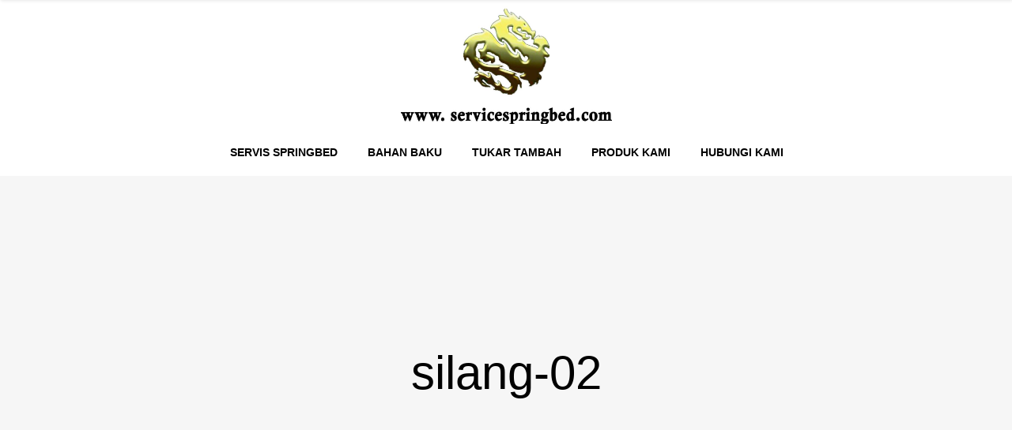

--- FILE ---
content_type: text/html; charset=UTF-8
request_url: https://servicespringbed.com/?attachment_id=2547
body_size: 14982
content:
<!DOCTYPE html>
<html lang="en-US">
<head>
	
		<meta charset="UTF-8"/>
		<link rel="profile" href="http://gmpg.org/xfn/11"/>
		
				<meta name="viewport" content="width=device-width,initial-scale=1,user-scalable=yes">
		<script type="application/javascript">var QodefAjaxUrl = "https://servicespringbed.com/wp-admin/admin-ajax.php"</script><meta name='robots' content='index, follow, max-image-preview:large, max-snippet:-1, max-video-preview:-1' />

	<!-- This site is optimized with the Yoast SEO plugin v26.8 - https://yoast.com/product/yoast-seo-wordpress/ -->
	<title>silang-02 - Service Springbed - NAGAMAS | HOME</title>
	<link rel="canonical" href="https://servicespringbed.com/" />
	<meta property="og:locale" content="en_US" />
	<meta property="og:type" content="article" />
	<meta property="og:title" content="silang-02 - Service Springbed - NAGAMAS | HOME" />
	<meta property="og:url" content="https://servicespringbed.com/" />
	<meta property="og:site_name" content="Service Springbed - NAGAMAS | HOME" />
	<meta property="article:publisher" content="https://www.facebook.com/naga.mas.140082/" />
	<meta property="og:image" content="https://servicespringbed.com" />
	<meta property="og:image:width" content="801" />
	<meta property="og:image:height" content="801" />
	<meta property="og:image:type" content="image/png" />
	<meta name="twitter:card" content="summary_large_image" />
	<script type="application/ld+json" class="yoast-schema-graph">{"@context":"https://schema.org","@graph":[{"@type":"WebPage","@id":"https://servicespringbed.com/","url":"https://servicespringbed.com/","name":"silang-02 - Service Springbed - NAGAMAS | HOME","isPartOf":{"@id":"https://servicespringbed.com/#website"},"primaryImageOfPage":{"@id":"https://servicespringbed.com/#primaryimage"},"image":{"@id":"https://servicespringbed.com/#primaryimage"},"thumbnailUrl":"https://servicespringbed.com/wp-content/uploads/2022/05/silang-02.png","datePublished":"2022-05-18T06:20:52+00:00","breadcrumb":{"@id":"https://servicespringbed.com/#breadcrumb"},"inLanguage":"en-US","potentialAction":[{"@type":"ReadAction","target":["https://servicespringbed.com/"]}]},{"@type":"ImageObject","inLanguage":"en-US","@id":"https://servicespringbed.com/#primaryimage","url":"https://servicespringbed.com/wp-content/uploads/2022/05/silang-02.png","contentUrl":"https://servicespringbed.com/wp-content/uploads/2022/05/silang-02.png","width":801,"height":801},{"@type":"BreadcrumbList","@id":"https://servicespringbed.com/#breadcrumb","itemListElement":[{"@type":"ListItem","position":1,"name":"Home","item":"https://servicespringbed.com/"},{"@type":"ListItem","position":2,"name":"Pita Spring Bed","item":"https://servicespringbed.com/product/pita-spring-bed/"},{"@type":"ListItem","position":3,"name":"silang-02"}]},{"@type":"WebSite","@id":"https://servicespringbed.com/#website","url":"https://servicespringbed.com/","name":"Service Springbed","description":"springbed, service, malang, tukar tambah, bahan springbed, nagamas, panda springbed, phoenix","publisher":{"@id":"https://servicespringbed.com/#organization"},"potentialAction":[{"@type":"SearchAction","target":{"@type":"EntryPoint","urlTemplate":"https://servicespringbed.com/?s={search_term_string}"},"query-input":{"@type":"PropertyValueSpecification","valueRequired":true,"valueName":"search_term_string"}}],"inLanguage":"en-US"},{"@type":"Organization","@id":"https://servicespringbed.com/#organization","name":"NAGAMAS SERVICE SPRINGBED","url":"https://servicespringbed.com/","logo":{"@type":"ImageObject","inLanguage":"en-US","@id":"https://servicespringbed.com/#/schema/logo/image/","url":"https://servicespringbed.com/wp-content/uploads/2024/01/logo-baru.png","contentUrl":"https://servicespringbed.com/wp-content/uploads/2024/01/logo-baru.png","width":212,"height":212,"caption":"NAGAMAS SERVICE SPRINGBED"},"image":{"@id":"https://servicespringbed.com/#/schema/logo/image/"},"sameAs":["https://www.facebook.com/naga.mas.140082/","https://www.instagram.com/servicespringbed.id/"]}]}</script>
	<!-- / Yoast SEO plugin. -->


<link rel="alternate" type="application/rss+xml" title="Service Springbed  - NAGAMAS | HOME &raquo; Feed" href="https://servicespringbed.com/feed/" />
<link rel="alternate" type="application/rss+xml" title="Service Springbed  - NAGAMAS | HOME &raquo; Comments Feed" href="https://servicespringbed.com/comments/feed/" />
<link rel="alternate" type="application/rss+xml" title="Service Springbed  - NAGAMAS | HOME &raquo; silang-02 Comments Feed" href="https://servicespringbed.com/?attachment_id=2547/feed/" />
<link rel="alternate" title="oEmbed (JSON)" type="application/json+oembed" href="https://servicespringbed.com/wp-json/oembed/1.0/embed?url=https%3A%2F%2Fservicespringbed.com%2F%3Fattachment_id%3D2547" />
<link rel="alternate" title="oEmbed (XML)" type="text/xml+oembed" href="https://servicespringbed.com/wp-json/oembed/1.0/embed?url=https%3A%2F%2Fservicespringbed.com%2F%3Fattachment_id%3D2547&#038;format=xml" />
<style id='wp-img-auto-sizes-contain-inline-css' type='text/css'>
img:is([sizes=auto i],[sizes^="auto," i]){contain-intrinsic-size:3000px 1500px}
/*# sourceURL=wp-img-auto-sizes-contain-inline-css */
</style>
<style id='wp-emoji-styles-inline-css' type='text/css'>

	img.wp-smiley, img.emoji {
		display: inline !important;
		border: none !important;
		box-shadow: none !important;
		height: 1em !important;
		width: 1em !important;
		margin: 0 0.07em !important;
		vertical-align: -0.1em !important;
		background: none !important;
		padding: 0 !important;
	}
/*# sourceURL=wp-emoji-styles-inline-css */
</style>
<style id='wp-block-library-inline-css' type='text/css'>
:root{--wp-block-synced-color:#7a00df;--wp-block-synced-color--rgb:122,0,223;--wp-bound-block-color:var(--wp-block-synced-color);--wp-editor-canvas-background:#ddd;--wp-admin-theme-color:#007cba;--wp-admin-theme-color--rgb:0,124,186;--wp-admin-theme-color-darker-10:#006ba1;--wp-admin-theme-color-darker-10--rgb:0,107,160.5;--wp-admin-theme-color-darker-20:#005a87;--wp-admin-theme-color-darker-20--rgb:0,90,135;--wp-admin-border-width-focus:2px}@media (min-resolution:192dpi){:root{--wp-admin-border-width-focus:1.5px}}.wp-element-button{cursor:pointer}:root .has-very-light-gray-background-color{background-color:#eee}:root .has-very-dark-gray-background-color{background-color:#313131}:root .has-very-light-gray-color{color:#eee}:root .has-very-dark-gray-color{color:#313131}:root .has-vivid-green-cyan-to-vivid-cyan-blue-gradient-background{background:linear-gradient(135deg,#00d084,#0693e3)}:root .has-purple-crush-gradient-background{background:linear-gradient(135deg,#34e2e4,#4721fb 50%,#ab1dfe)}:root .has-hazy-dawn-gradient-background{background:linear-gradient(135deg,#faaca8,#dad0ec)}:root .has-subdued-olive-gradient-background{background:linear-gradient(135deg,#fafae1,#67a671)}:root .has-atomic-cream-gradient-background{background:linear-gradient(135deg,#fdd79a,#004a59)}:root .has-nightshade-gradient-background{background:linear-gradient(135deg,#330968,#31cdcf)}:root .has-midnight-gradient-background{background:linear-gradient(135deg,#020381,#2874fc)}:root{--wp--preset--font-size--normal:16px;--wp--preset--font-size--huge:42px}.has-regular-font-size{font-size:1em}.has-larger-font-size{font-size:2.625em}.has-normal-font-size{font-size:var(--wp--preset--font-size--normal)}.has-huge-font-size{font-size:var(--wp--preset--font-size--huge)}.has-text-align-center{text-align:center}.has-text-align-left{text-align:left}.has-text-align-right{text-align:right}.has-fit-text{white-space:nowrap!important}#end-resizable-editor-section{display:none}.aligncenter{clear:both}.items-justified-left{justify-content:flex-start}.items-justified-center{justify-content:center}.items-justified-right{justify-content:flex-end}.items-justified-space-between{justify-content:space-between}.screen-reader-text{border:0;clip-path:inset(50%);height:1px;margin:-1px;overflow:hidden;padding:0;position:absolute;width:1px;word-wrap:normal!important}.screen-reader-text:focus{background-color:#ddd;clip-path:none;color:#444;display:block;font-size:1em;height:auto;left:5px;line-height:normal;padding:15px 23px 14px;text-decoration:none;top:5px;width:auto;z-index:100000}html :where(.has-border-color){border-style:solid}html :where([style*=border-top-color]){border-top-style:solid}html :where([style*=border-right-color]){border-right-style:solid}html :where([style*=border-bottom-color]){border-bottom-style:solid}html :where([style*=border-left-color]){border-left-style:solid}html :where([style*=border-width]){border-style:solid}html :where([style*=border-top-width]){border-top-style:solid}html :where([style*=border-right-width]){border-right-style:solid}html :where([style*=border-bottom-width]){border-bottom-style:solid}html :where([style*=border-left-width]){border-left-style:solid}html :where(img[class*=wp-image-]){height:auto;max-width:100%}:where(figure){margin:0 0 1em}html :where(.is-position-sticky){--wp-admin--admin-bar--position-offset:var(--wp-admin--admin-bar--height,0px)}@media screen and (max-width:600px){html :where(.is-position-sticky){--wp-admin--admin-bar--position-offset:0px}}

/*# sourceURL=wp-block-library-inline-css */
</style><link rel='stylesheet' id='wc-blocks-style-css' href='https://servicespringbed.com/wp-content/plugins/woocommerce/assets/client/blocks/wc-blocks.css?ver=wc-10.4.3' type='text/css' media='all' />
<style id='global-styles-inline-css' type='text/css'>
:root{--wp--preset--aspect-ratio--square: 1;--wp--preset--aspect-ratio--4-3: 4/3;--wp--preset--aspect-ratio--3-4: 3/4;--wp--preset--aspect-ratio--3-2: 3/2;--wp--preset--aspect-ratio--2-3: 2/3;--wp--preset--aspect-ratio--16-9: 16/9;--wp--preset--aspect-ratio--9-16: 9/16;--wp--preset--color--black: #000000;--wp--preset--color--cyan-bluish-gray: #abb8c3;--wp--preset--color--white: #ffffff;--wp--preset--color--pale-pink: #f78da7;--wp--preset--color--vivid-red: #cf2e2e;--wp--preset--color--luminous-vivid-orange: #ff6900;--wp--preset--color--luminous-vivid-amber: #fcb900;--wp--preset--color--light-green-cyan: #7bdcb5;--wp--preset--color--vivid-green-cyan: #00d084;--wp--preset--color--pale-cyan-blue: #8ed1fc;--wp--preset--color--vivid-cyan-blue: #0693e3;--wp--preset--color--vivid-purple: #9b51e0;--wp--preset--gradient--vivid-cyan-blue-to-vivid-purple: linear-gradient(135deg,rgb(6,147,227) 0%,rgb(155,81,224) 100%);--wp--preset--gradient--light-green-cyan-to-vivid-green-cyan: linear-gradient(135deg,rgb(122,220,180) 0%,rgb(0,208,130) 100%);--wp--preset--gradient--luminous-vivid-amber-to-luminous-vivid-orange: linear-gradient(135deg,rgb(252,185,0) 0%,rgb(255,105,0) 100%);--wp--preset--gradient--luminous-vivid-orange-to-vivid-red: linear-gradient(135deg,rgb(255,105,0) 0%,rgb(207,46,46) 100%);--wp--preset--gradient--very-light-gray-to-cyan-bluish-gray: linear-gradient(135deg,rgb(238,238,238) 0%,rgb(169,184,195) 100%);--wp--preset--gradient--cool-to-warm-spectrum: linear-gradient(135deg,rgb(74,234,220) 0%,rgb(151,120,209) 20%,rgb(207,42,186) 40%,rgb(238,44,130) 60%,rgb(251,105,98) 80%,rgb(254,248,76) 100%);--wp--preset--gradient--blush-light-purple: linear-gradient(135deg,rgb(255,206,236) 0%,rgb(152,150,240) 100%);--wp--preset--gradient--blush-bordeaux: linear-gradient(135deg,rgb(254,205,165) 0%,rgb(254,45,45) 50%,rgb(107,0,62) 100%);--wp--preset--gradient--luminous-dusk: linear-gradient(135deg,rgb(255,203,112) 0%,rgb(199,81,192) 50%,rgb(65,88,208) 100%);--wp--preset--gradient--pale-ocean: linear-gradient(135deg,rgb(255,245,203) 0%,rgb(182,227,212) 50%,rgb(51,167,181) 100%);--wp--preset--gradient--electric-grass: linear-gradient(135deg,rgb(202,248,128) 0%,rgb(113,206,126) 100%);--wp--preset--gradient--midnight: linear-gradient(135deg,rgb(2,3,129) 0%,rgb(40,116,252) 100%);--wp--preset--font-size--small: 13px;--wp--preset--font-size--medium: 20px;--wp--preset--font-size--large: 36px;--wp--preset--font-size--x-large: 42px;--wp--preset--spacing--20: 0.44rem;--wp--preset--spacing--30: 0.67rem;--wp--preset--spacing--40: 1rem;--wp--preset--spacing--50: 1.5rem;--wp--preset--spacing--60: 2.25rem;--wp--preset--spacing--70: 3.38rem;--wp--preset--spacing--80: 5.06rem;--wp--preset--shadow--natural: 6px 6px 9px rgba(0, 0, 0, 0.2);--wp--preset--shadow--deep: 12px 12px 50px rgba(0, 0, 0, 0.4);--wp--preset--shadow--sharp: 6px 6px 0px rgba(0, 0, 0, 0.2);--wp--preset--shadow--outlined: 6px 6px 0px -3px rgb(255, 255, 255), 6px 6px rgb(0, 0, 0);--wp--preset--shadow--crisp: 6px 6px 0px rgb(0, 0, 0);}:where(.is-layout-flex){gap: 0.5em;}:where(.is-layout-grid){gap: 0.5em;}body .is-layout-flex{display: flex;}.is-layout-flex{flex-wrap: wrap;align-items: center;}.is-layout-flex > :is(*, div){margin: 0;}body .is-layout-grid{display: grid;}.is-layout-grid > :is(*, div){margin: 0;}:where(.wp-block-columns.is-layout-flex){gap: 2em;}:where(.wp-block-columns.is-layout-grid){gap: 2em;}:where(.wp-block-post-template.is-layout-flex){gap: 1.25em;}:where(.wp-block-post-template.is-layout-grid){gap: 1.25em;}.has-black-color{color: var(--wp--preset--color--black) !important;}.has-cyan-bluish-gray-color{color: var(--wp--preset--color--cyan-bluish-gray) !important;}.has-white-color{color: var(--wp--preset--color--white) !important;}.has-pale-pink-color{color: var(--wp--preset--color--pale-pink) !important;}.has-vivid-red-color{color: var(--wp--preset--color--vivid-red) !important;}.has-luminous-vivid-orange-color{color: var(--wp--preset--color--luminous-vivid-orange) !important;}.has-luminous-vivid-amber-color{color: var(--wp--preset--color--luminous-vivid-amber) !important;}.has-light-green-cyan-color{color: var(--wp--preset--color--light-green-cyan) !important;}.has-vivid-green-cyan-color{color: var(--wp--preset--color--vivid-green-cyan) !important;}.has-pale-cyan-blue-color{color: var(--wp--preset--color--pale-cyan-blue) !important;}.has-vivid-cyan-blue-color{color: var(--wp--preset--color--vivid-cyan-blue) !important;}.has-vivid-purple-color{color: var(--wp--preset--color--vivid-purple) !important;}.has-black-background-color{background-color: var(--wp--preset--color--black) !important;}.has-cyan-bluish-gray-background-color{background-color: var(--wp--preset--color--cyan-bluish-gray) !important;}.has-white-background-color{background-color: var(--wp--preset--color--white) !important;}.has-pale-pink-background-color{background-color: var(--wp--preset--color--pale-pink) !important;}.has-vivid-red-background-color{background-color: var(--wp--preset--color--vivid-red) !important;}.has-luminous-vivid-orange-background-color{background-color: var(--wp--preset--color--luminous-vivid-orange) !important;}.has-luminous-vivid-amber-background-color{background-color: var(--wp--preset--color--luminous-vivid-amber) !important;}.has-light-green-cyan-background-color{background-color: var(--wp--preset--color--light-green-cyan) !important;}.has-vivid-green-cyan-background-color{background-color: var(--wp--preset--color--vivid-green-cyan) !important;}.has-pale-cyan-blue-background-color{background-color: var(--wp--preset--color--pale-cyan-blue) !important;}.has-vivid-cyan-blue-background-color{background-color: var(--wp--preset--color--vivid-cyan-blue) !important;}.has-vivid-purple-background-color{background-color: var(--wp--preset--color--vivid-purple) !important;}.has-black-border-color{border-color: var(--wp--preset--color--black) !important;}.has-cyan-bluish-gray-border-color{border-color: var(--wp--preset--color--cyan-bluish-gray) !important;}.has-white-border-color{border-color: var(--wp--preset--color--white) !important;}.has-pale-pink-border-color{border-color: var(--wp--preset--color--pale-pink) !important;}.has-vivid-red-border-color{border-color: var(--wp--preset--color--vivid-red) !important;}.has-luminous-vivid-orange-border-color{border-color: var(--wp--preset--color--luminous-vivid-orange) !important;}.has-luminous-vivid-amber-border-color{border-color: var(--wp--preset--color--luminous-vivid-amber) !important;}.has-light-green-cyan-border-color{border-color: var(--wp--preset--color--light-green-cyan) !important;}.has-vivid-green-cyan-border-color{border-color: var(--wp--preset--color--vivid-green-cyan) !important;}.has-pale-cyan-blue-border-color{border-color: var(--wp--preset--color--pale-cyan-blue) !important;}.has-vivid-cyan-blue-border-color{border-color: var(--wp--preset--color--vivid-cyan-blue) !important;}.has-vivid-purple-border-color{border-color: var(--wp--preset--color--vivid-purple) !important;}.has-vivid-cyan-blue-to-vivid-purple-gradient-background{background: var(--wp--preset--gradient--vivid-cyan-blue-to-vivid-purple) !important;}.has-light-green-cyan-to-vivid-green-cyan-gradient-background{background: var(--wp--preset--gradient--light-green-cyan-to-vivid-green-cyan) !important;}.has-luminous-vivid-amber-to-luminous-vivid-orange-gradient-background{background: var(--wp--preset--gradient--luminous-vivid-amber-to-luminous-vivid-orange) !important;}.has-luminous-vivid-orange-to-vivid-red-gradient-background{background: var(--wp--preset--gradient--luminous-vivid-orange-to-vivid-red) !important;}.has-very-light-gray-to-cyan-bluish-gray-gradient-background{background: var(--wp--preset--gradient--very-light-gray-to-cyan-bluish-gray) !important;}.has-cool-to-warm-spectrum-gradient-background{background: var(--wp--preset--gradient--cool-to-warm-spectrum) !important;}.has-blush-light-purple-gradient-background{background: var(--wp--preset--gradient--blush-light-purple) !important;}.has-blush-bordeaux-gradient-background{background: var(--wp--preset--gradient--blush-bordeaux) !important;}.has-luminous-dusk-gradient-background{background: var(--wp--preset--gradient--luminous-dusk) !important;}.has-pale-ocean-gradient-background{background: var(--wp--preset--gradient--pale-ocean) !important;}.has-electric-grass-gradient-background{background: var(--wp--preset--gradient--electric-grass) !important;}.has-midnight-gradient-background{background: var(--wp--preset--gradient--midnight) !important;}.has-small-font-size{font-size: var(--wp--preset--font-size--small) !important;}.has-medium-font-size{font-size: var(--wp--preset--font-size--medium) !important;}.has-large-font-size{font-size: var(--wp--preset--font-size--large) !important;}.has-x-large-font-size{font-size: var(--wp--preset--font-size--x-large) !important;}
/*# sourceURL=global-styles-inline-css */
</style>

<style id='classic-theme-styles-inline-css' type='text/css'>
/*! This file is auto-generated */
.wp-block-button__link{color:#fff;background-color:#32373c;border-radius:9999px;box-shadow:none;text-decoration:none;padding:calc(.667em + 2px) calc(1.333em + 2px);font-size:1.125em}.wp-block-file__button{background:#32373c;color:#fff;text-decoration:none}
/*# sourceURL=/wp-includes/css/classic-themes.min.css */
</style>
<link rel='stylesheet' id='ccw_main_css-css' href='https://servicespringbed.com/wp-content/plugins/click-to-chat-for-whatsapp/prev/assets/css/mainstyles.css?ver=4.36' type='text/css' media='all' />
<link rel='stylesheet' id='contact-form-7-css' href='https://servicespringbed.com/wp-content/plugins/contact-form-7/includes/css/styles.css?ver=6.1.4' type='text/css' media='all' />
<link rel='stylesheet' id='ctf_styles-css' href='https://servicespringbed.com/wp-content/plugins/custom-twitter-feeds/css/ctf-styles.min.css?ver=2.3.1' type='text/css' media='all' />
<style id='woocommerce-inline-inline-css' type='text/css'>
.woocommerce form .form-row .required { visibility: visible; }
/*# sourceURL=woocommerce-inline-inline-css */
</style>
<link rel='stylesheet' id='bazaar_qodef_default_style-css' href='https://servicespringbed.com/wp-content/themes/bazaar/style.css?ver=6.9' type='text/css' media='all' />
<link rel='stylesheet' id='bazaar_qodef_modules-css' href='https://servicespringbed.com/wp-content/themes/bazaar/assets/css/modules.min.css?ver=6.9' type='text/css' media='all' />
<link rel='stylesheet' id='qodef_font_awesome-css' href='https://servicespringbed.com/wp-content/themes/bazaar/assets/css/font-awesome/css/font-awesome.min.css?ver=6.9' type='text/css' media='all' />
<link rel='stylesheet' id='qodef_font_elegant-css' href='https://servicespringbed.com/wp-content/themes/bazaar/assets/css/elegant-icons/style.min.css?ver=6.9' type='text/css' media='all' />
<link rel='stylesheet' id='qodef_ion_icons-css' href='https://servicespringbed.com/wp-content/themes/bazaar/assets/css/ion-icons/css/ionicons.min.css?ver=6.9' type='text/css' media='all' />
<link rel='stylesheet' id='qodef_linea_icons-css' href='https://servicespringbed.com/wp-content/themes/bazaar/assets/css/linea-icons/style.css?ver=6.9' type='text/css' media='all' />
<link rel='stylesheet' id='qodef_linear_icons-css' href='https://servicespringbed.com/wp-content/themes/bazaar/assets/css/linear-icons/style.css?ver=6.9' type='text/css' media='all' />
<link rel='stylesheet' id='qodef_simple_line_icons-css' href='https://servicespringbed.com/wp-content/themes/bazaar/assets/css/simple-line-icons/simple-line-icons.css?ver=6.9' type='text/css' media='all' />
<link rel='stylesheet' id='qodef_dripicons-css' href='https://servicespringbed.com/wp-content/themes/bazaar/assets/css/dripicons/dripicons.min.css?ver=6.9' type='text/css' media='all' />
<link rel='stylesheet' id='mediaelement-css' href='https://servicespringbed.com/wp-includes/js/mediaelement/mediaelementplayer-legacy.min.css?ver=4.2.17' type='text/css' media='all' />
<link rel='stylesheet' id='wp-mediaelement-css' href='https://servicespringbed.com/wp-includes/js/mediaelement/wp-mediaelement.min.css?ver=6.9' type='text/css' media='all' />
<link rel='stylesheet' id='bazaar_qodef_woo-css' href='https://servicespringbed.com/wp-content/themes/bazaar/assets/css/woocommerce.min.css?ver=6.9' type='text/css' media='all' />
<style id='bazaar_qodef_woo-inline-css' type='text/css'>
/* generated in /home/serv7865/public_html/wp-content/themes/bazaar/framework/modules/search/functions.php bazaar_qodef_search_styles function */
.qodef-search-fade .qodef-fullscreen-search-holder .qodef-fullscreen-search-table { background-color: #fff;}


/*# sourceURL=bazaar_qodef_woo-inline-css */
</style>
<link rel='stylesheet' id='bazaar_qodef_modules_responsive-css' href='https://servicespringbed.com/wp-content/themes/bazaar/assets/css/modules-responsive.min.css?ver=6.9' type='text/css' media='all' />
<link rel='stylesheet' id='bazaar_qodef_woo_responsive-css' href='https://servicespringbed.com/wp-content/themes/bazaar/assets/css/woocommerce-responsive.min.css?ver=6.9' type='text/css' media='all' />
<script type="text/javascript" src="https://servicespringbed.com/wp-includes/js/jquery/jquery.min.js?ver=3.7.1" id="jquery-core-js"></script>
<script type="text/javascript" src="https://servicespringbed.com/wp-includes/js/jquery/jquery-migrate.min.js?ver=3.4.1" id="jquery-migrate-js"></script>
<script type="text/javascript" src="https://servicespringbed.com/wp-content/plugins/woocommerce/assets/js/jquery-blockui/jquery.blockUI.min.js?ver=2.7.0-wc.10.4.3" id="wc-jquery-blockui-js" defer="defer" data-wp-strategy="defer"></script>
<script type="text/javascript" src="https://servicespringbed.com/wp-content/plugins/woocommerce/assets/js/js-cookie/js.cookie.min.js?ver=2.1.4-wc.10.4.3" id="wc-js-cookie-js" defer="defer" data-wp-strategy="defer"></script>
<script type="text/javascript" id="woocommerce-js-extra">
/* <![CDATA[ */
var woocommerce_params = {"ajax_url":"/wp-admin/admin-ajax.php","wc_ajax_url":"/?wc-ajax=%%endpoint%%","i18n_password_show":"Show password","i18n_password_hide":"Hide password"};
//# sourceURL=woocommerce-js-extra
/* ]]> */
</script>
<script type="text/javascript" src="https://servicespringbed.com/wp-content/plugins/woocommerce/assets/js/frontend/woocommerce.min.js?ver=10.4.3" id="woocommerce-js" defer="defer" data-wp-strategy="defer"></script>
<script type="text/javascript" src="https://servicespringbed.com/wp-content/plugins/woocommerce/assets/js/select2/select2.full.min.js?ver=4.0.3-wc.10.4.3" id="wc-select2-js" defer="defer" data-wp-strategy="defer"></script>
<script></script><link rel="https://api.w.org/" href="https://servicespringbed.com/wp-json/" /><link rel="alternate" title="JSON" type="application/json" href="https://servicespringbed.com/wp-json/wp/v2/media/2547" /><link rel="EditURI" type="application/rsd+xml" title="RSD" href="https://servicespringbed.com/xmlrpc.php?rsd" />
<meta name="generator" content="WordPress 6.9" />
<meta name="generator" content="WooCommerce 10.4.3" />
<link rel='shortlink' href='https://servicespringbed.com/?p=2547' />
<!-- Analytics by WP Statistics - https://wp-statistics.com -->
	<noscript><style>.woocommerce-product-gallery{ opacity: 1 !important; }</style></noscript>
	<style type="text/css">.recentcomments a{display:inline !important;padding:0 !important;margin:0 !important;}</style><meta name="generator" content="Powered by WPBakery Page Builder - drag and drop page builder for WordPress."/>
<meta name="generator" content="Powered by Slider Revolution 6.6.20 - responsive, Mobile-Friendly Slider Plugin for WordPress with comfortable drag and drop interface." />
<link rel="icon" href="https://servicespringbed.com/wp-content/uploads/2024/01/cropped-logo-baru-32x32.png" sizes="32x32" />
<link rel="icon" href="https://servicespringbed.com/wp-content/uploads/2024/01/cropped-logo-baru-192x192.png" sizes="192x192" />
<link rel="apple-touch-icon" href="https://servicespringbed.com/wp-content/uploads/2024/01/cropped-logo-baru-180x180.png" />
<meta name="msapplication-TileImage" content="https://servicespringbed.com/wp-content/uploads/2024/01/cropped-logo-baru-270x270.png" />
<script>function setREVStartSize(e){
			//window.requestAnimationFrame(function() {
				window.RSIW = window.RSIW===undefined ? window.innerWidth : window.RSIW;
				window.RSIH = window.RSIH===undefined ? window.innerHeight : window.RSIH;
				try {
					var pw = document.getElementById(e.c).parentNode.offsetWidth,
						newh;
					pw = pw===0 || isNaN(pw) || (e.l=="fullwidth" || e.layout=="fullwidth") ? window.RSIW : pw;
					e.tabw = e.tabw===undefined ? 0 : parseInt(e.tabw);
					e.thumbw = e.thumbw===undefined ? 0 : parseInt(e.thumbw);
					e.tabh = e.tabh===undefined ? 0 : parseInt(e.tabh);
					e.thumbh = e.thumbh===undefined ? 0 : parseInt(e.thumbh);
					e.tabhide = e.tabhide===undefined ? 0 : parseInt(e.tabhide);
					e.thumbhide = e.thumbhide===undefined ? 0 : parseInt(e.thumbhide);
					e.mh = e.mh===undefined || e.mh=="" || e.mh==="auto" ? 0 : parseInt(e.mh,0);
					if(e.layout==="fullscreen" || e.l==="fullscreen")
						newh = Math.max(e.mh,window.RSIH);
					else{
						e.gw = Array.isArray(e.gw) ? e.gw : [e.gw];
						for (var i in e.rl) if (e.gw[i]===undefined || e.gw[i]===0) e.gw[i] = e.gw[i-1];
						e.gh = e.el===undefined || e.el==="" || (Array.isArray(e.el) && e.el.length==0)? e.gh : e.el;
						e.gh = Array.isArray(e.gh) ? e.gh : [e.gh];
						for (var i in e.rl) if (e.gh[i]===undefined || e.gh[i]===0) e.gh[i] = e.gh[i-1];
											
						var nl = new Array(e.rl.length),
							ix = 0,
							sl;
						e.tabw = e.tabhide>=pw ? 0 : e.tabw;
						e.thumbw = e.thumbhide>=pw ? 0 : e.thumbw;
						e.tabh = e.tabhide>=pw ? 0 : e.tabh;
						e.thumbh = e.thumbhide>=pw ? 0 : e.thumbh;
						for (var i in e.rl) nl[i] = e.rl[i]<window.RSIW ? 0 : e.rl[i];
						sl = nl[0];
						for (var i in nl) if (sl>nl[i] && nl[i]>0) { sl = nl[i]; ix=i;}
						var m = pw>(e.gw[ix]+e.tabw+e.thumbw) ? 1 : (pw-(e.tabw+e.thumbw)) / (e.gw[ix]);
						newh =  (e.gh[ix] * m) + (e.tabh + e.thumbh);
					}
					var el = document.getElementById(e.c);
					if (el!==null && el) el.style.height = newh+"px";
					el = document.getElementById(e.c+"_wrapper");
					if (el!==null && el) {
						el.style.height = newh+"px";
						el.style.display = "block";
					}
				} catch(e){
					console.log("Failure at Presize of Slider:" + e)
				}
			//});
		  };</script>
		<style type="text/css" id="wp-custom-css">
			
body {
    line-height: normal;
}
h3 {
   font-family: Poppins,sans-serif;
    font-size: 16px; 
}

@media (max-width: 1024px) { 
   .hide-mobile{
	    display: none;
   }
}
.display-mobile{
	display: none;
}

@media (max-width: 700px) { 
  .display-mobile{
	   display: block;
  }
}

.nagamas-center-strip-area{
	background: #1f4e94;
	padding: 10px;
	color: #fff;
	text-align: center;
}

.widget.woocommerce.widget_product_categories.qodef-right-from-mobile-logo{
	display: none;
}

.qodef-main-menu>ul>li>a{
	line-height: 30px;
}

.qodef-main-menu>ul>li>a>span.item_outer .item_text:after, .qodef-main-menu>ul>li>a>span.item_outer .item_text:before{
	top: unset;
  bottom: 0;
  height: 2px;
}

.qodef-header-centered .qodef-page-header .qodef-logo-area .qodef-logo-wrapper a{
	    max-height: 150px;
}

.vc_col-has-fill > .vc_column-inner, .vc_row-has-fill + .vc_row-full-width + .vc_row > .vc_column_container > .vc_column-inner, .vc_row-has-fill + .vc_row > .vc_column_container > .vc_column-inner, .vc_row-has-fill > .vc_column_container > .vc_column-inner{
	padding-top: 0;
}

.qodef-content .qodef-content-inner > .qodef-container > .qodef-container-inner, .qodef-content .qodef-content-inner > .qodef-full-width > .qodef-full-width-inner{
	padding-top: 0;
}

.qodef-mobile-header .qodef-mobile-logo-wrapper img {
	display: block;
  width: 221px;
  height: auto;
  padding: 7px 0;
}

footer .widget .qodef-widget-title-holder .qodef-widget-title{
	text-transform: inherit;
}

.qodef-single-product-content{
	padding-top: 80px !important;
}

.qodef-single-product-title{
	text-transform: uppercase !important;
}

.qodef-woo-single-page .woocommerce-tabs ul.tabs>li>a{
	text-transform: uppercase !important;
}

.qodef-woo-single-page .woocommerce-tabs ul.tabs>li.active a{
	background-color: #ce5d32;
}

.qodef-product-list-title a {
	text-transform: uppercase;
}

.qodef-sticky-holder .qodef-logo-wrapper img{
	height: 90%;
	
}		</style>
		<noscript><style> .wpb_animate_when_almost_visible { opacity: 1; }</style></noscript><link rel='stylesheet' id='rs-plugin-settings-css' href='https://servicespringbed.com/wp-content/plugins/revslider/public/assets/css/rs6.css?ver=6.6.20' type='text/css' media='all' />
<style id='rs-plugin-settings-inline-css' type='text/css'>
#rs-demo-id {}
/*# sourceURL=rs-plugin-settings-inline-css */
</style>
</head>
<body class="attachment wp-singular attachment-template-default single single-attachment postid-2547 attachmentid-2547 attachment-png wp-theme-bazaar theme-bazaar qode-core-1.2 woocommerce-no-js bazaar-ver-2.1 qodef-grid-1300 qodef-sticky-header-on-scroll-up qodef-dropdown-animate-height qodef-header-centered qodef-menu-area-shadow-disable qodef-menu-area-in-grid-shadow-disable qodef-menu-area-border-disable qodef-menu-area-in-grid-border-disable qodef-logo-area-border-disable qodef-logo-area-in-grid-border-disable qodef-header-vertical-shadow-disable qodef-header-vertical-border-disable qodef-woocommerce-columns-4 qodef-woo-normal-space qodef-woo-pl-info-below-image qodef-woo-single-thumb-on-left-side qodef-woo-single-has-pretty-photo qodef-default-mobile-header qodef-sticky-up-mobile-header wpb-js-composer js-comp-ver-7.4 vc_responsive" itemscope itemtype="http://schema.org/WebPage">
	
    <div class="qodef-wrapper">
        <div class="qodef-wrapper-inner">
            
<header class="qodef-page-header">
		
    <div class="qodef-logo-area">
	    	    
        			
            <div class="qodef-vertical-align-containers">
                <div class="qodef-position-center">
                    <div class="qodef-position-center-inner">
                        

<div class="qodef-logo-wrapper">
    <a itemprop="url" href="https://servicespringbed.com/" style="height: 280px;">
        <img itemprop="image" class="qodef-normal-logo" src="https://servicespringbed.com/wp-content/uploads/2021/09/new-logo-nagamas.jpg" width="1000" height="561"  alt="logo"/>
        <img itemprop="image" class="qodef-dark-logo" src="https://servicespringbed.com/wp-content/uploads/2021/09/new-logo-nagamas.jpg" width="1000" height="561"  alt="dark logo"/>        <img itemprop="image" class="qodef-light-logo" src="https://servicespringbed.com/wp-content/uploads/2021/09/new-logo-nagamas.jpg" width="1000" height="561"  alt="light logo"/>    </a>
</div>

                    </div>
                </div>
            </div>
	            
            </div>
	
    	        
    <div class="qodef-menu-area">
	    	    
        
            <div class="qodef-vertical-align-containers">
				<div class="qodef-position-left">
					<div class="qodef-position-left-inner">
											</div>
				</div>
                <div class="qodef-position-center">
                    <div class="qodef-position-center-inner">
                        
<nav class="qodef-main-menu qodef-drop-down qodef-default-nav">
    <ul id="menu-main-menu" class="clearfix"><li id="nav-menu-item-1689" class="menu-item menu-item-type-post_type menu-item-object-page  narrow"><a href="https://servicespringbed.com/service-springbed/" class=""><span class="item_outer"><span class="item_text">SERVIS SPRINGBED</span></span></a></li>
<li id="nav-menu-item-1951" class="menu-item menu-item-type-post_type menu-item-object-page  narrow"><a href="https://servicespringbed.com/bahan-baku/" class=""><span class="item_outer"><span class="item_text">BAHAN BAKU</span></span></a></li>
<li id="nav-menu-item-1481" class="menu-item menu-item-type-post_type menu-item-object-page  narrow"><a href="https://servicespringbed.com/tukartambah/" class=""><span class="item_outer"><span class="item_text">TUKAR TAMBAH</span></span></a></li>
<li id="nav-menu-item-1416" class="menu-item menu-item-type-post_type menu-item-object-page menu-item-has-children  has_sub narrow"><a href="https://servicespringbed.com/products/" class=""><span class="item_outer"><span class="item_text">PRODUK KAMI</span><i class="qodef-menu-arrow fa fa-angle-down"></i></span></a>
<div class="second "><div class="inner" ><ul >
	<li id="nav-menu-item-1591" class="menu-item menu-item-type-post_type menu-item-object-page "><a href="https://servicespringbed.com/panda-springbed-by-powersteelnew/" class=""><span class="item_outer"><span class="item_text">PANDA® SPRINGBED</span></span></a></li>
	<li id="nav-menu-item-1420" class="menu-item menu-item-type-post_type menu-item-object-page menu-item-has-children sub"><a href="https://servicespringbed.com/springline/" class=""><span class="item_outer"><span class="item_text">SPRINGLINE®</span></span></a>
	<ul >
		<li id="nav-menu-item-2322" class="menu-item menu-item-type-post_type menu-item-object-page "><a href="https://servicespringbed.com/springline-maxi-model/" class=""><span class="item_outer"><span class="item_text">SPRINGLINE® MAXI</span></span></a></li>
		<li id="nav-menu-item-2227" class="menu-item menu-item-type-post_type menu-item-object-page "><a href="https://servicespringbed.com/springline-model-2-in-1/" class=""><span class="item_outer"><span class="item_text">SPRINGLINE® 2-IN-1</span></span></a></li>
	</ul>
</li>
	<li id="nav-menu-item-1616" class="menu-item menu-item-type-post_type menu-item-object-page "><a href="https://servicespringbed.com/phoenix-2/" class=""><span class="item_outer"><span class="item_text">PHOENIX® SPRINGBED</span></span></a></li>
	<li id="nav-menu-item-1809" class="menu-item menu-item-type-post_type menu-item-object-page "><a href="https://servicespringbed.com/power-foam/" class=""><span class="item_outer"><span class="item_text">KASUR BUSA POWER FOAM®</span></span></a></li>
	<li id="nav-menu-item-2193" class="menu-item menu-item-type-post_type menu-item-object-page "><a href="https://servicespringbed.com/divan-kasur-springbed/" class=""><span class="item_outer"><span class="item_text">DIVAN &#038; HEADBOARD SERIES</span></span></a></li>
	<li id="nav-menu-item-2368" class="menu-item menu-item-type-post_type menu-item-object-page "><a href="https://servicespringbed.com/accessories/" class=""><span class="item_outer"><span class="item_text">ACCESSORIES</span></span></a></li>
</ul></div></div>
</li>
<li id="nav-menu-item-1401" class="menu-item menu-item-type-post_type menu-item-object-page  narrow"><a href="https://servicespringbed.com/contact/" class=""><span class="item_outer"><span class="item_text">HUBUNGI KAMI</span></span></a></li>
</ul></nav>

                    </div>
                </div>
				<div class="qodef-position-right">
					<div class="qodef-position-right-inner">
											</div>
				</div>
            </div>

            </div>
	
    	
	
    <div class="qodef-sticky-header">
                <div class="qodef-sticky-holder">
                        <div class=" qodef-vertical-align-containers">
                    <div class="qodef-position-left">
                        <div class="qodef-position-left-inner">
                            

<div class="qodef-logo-wrapper">
    <a itemprop="url" href="https://servicespringbed.com/" style="height: 124px;">
        <img itemprop="image" class="qodef-normal-logo" src="https://servicespringbed.com/wp-content/uploads/2021/10/logo-bawah-hitam.jpg" width="1000" height="248"  alt="logo"/>
        <img itemprop="image" class="qodef-dark-logo" src="https://servicespringbed.com/wp-content/uploads/2021/09/new-logo-nagamas.jpg" width="1000" height="561"  alt="dark logo"/>        <img itemprop="image" class="qodef-light-logo" src="https://servicespringbed.com/wp-content/uploads/2021/09/new-logo-nagamas.jpg" width="1000" height="561"  alt="light logo"/>    </a>
</div>

                        </div>
                    </div>
                    <div class="qodef-position-right">
                        <div class="qodef-position-right-inner">
                            
<nav class="qodef-main-menu qodef-drop-down qodef-sticky-nav">
    <ul id="menu-main-menu-1" class="clearfix"><li id="sticky-nav-menu-item-1689" class="menu-item menu-item-type-post_type menu-item-object-page  narrow"><a href="https://servicespringbed.com/service-springbed/" class=""><span class="item_outer"><span class="item_text">SERVIS SPRINGBED</span><span class="plus"></span></span></a></li>
<li id="sticky-nav-menu-item-1951" class="menu-item menu-item-type-post_type menu-item-object-page  narrow"><a href="https://servicespringbed.com/bahan-baku/" class=""><span class="item_outer"><span class="item_text">BAHAN BAKU</span><span class="plus"></span></span></a></li>
<li id="sticky-nav-menu-item-1481" class="menu-item menu-item-type-post_type menu-item-object-page  narrow"><a href="https://servicespringbed.com/tukartambah/" class=""><span class="item_outer"><span class="item_text">TUKAR TAMBAH</span><span class="plus"></span></span></a></li>
<li id="sticky-nav-menu-item-1416" class="menu-item menu-item-type-post_type menu-item-object-page menu-item-has-children  has_sub narrow"><a href="https://servicespringbed.com/products/" class=""><span class="item_outer"><span class="item_text">PRODUK KAMI</span><span class="plus"></span><i class="qodef-menu-arrow fa fa-angle-down"></i></span></a>
<div class="second "><div class="inner" ><ul >
	<li id="sticky-nav-menu-item-1591" class="menu-item menu-item-type-post_type menu-item-object-page "><a href="https://servicespringbed.com/panda-springbed-by-powersteelnew/" class=""><span class="item_outer"><span class="item_text">PANDA® SPRINGBED</span><span class="plus"></span></span></a></li>
	<li id="sticky-nav-menu-item-1420" class="menu-item menu-item-type-post_type menu-item-object-page menu-item-has-children sub"><a href="https://servicespringbed.com/springline/" class=""><span class="item_outer"><span class="item_text">SPRINGLINE®</span><span class="plus"></span></span></a>
	<ul >
		<li id="sticky-nav-menu-item-2322" class="menu-item menu-item-type-post_type menu-item-object-page "><a href="https://servicespringbed.com/springline-maxi-model/" class=""><span class="item_outer"><span class="item_text">SPRINGLINE® MAXI</span><span class="plus"></span></span></a></li>
		<li id="sticky-nav-menu-item-2227" class="menu-item menu-item-type-post_type menu-item-object-page "><a href="https://servicespringbed.com/springline-model-2-in-1/" class=""><span class="item_outer"><span class="item_text">SPRINGLINE® 2-IN-1</span><span class="plus"></span></span></a></li>
	</ul>
</li>
	<li id="sticky-nav-menu-item-1616" class="menu-item menu-item-type-post_type menu-item-object-page "><a href="https://servicespringbed.com/phoenix-2/" class=""><span class="item_outer"><span class="item_text">PHOENIX® SPRINGBED</span><span class="plus"></span></span></a></li>
	<li id="sticky-nav-menu-item-1809" class="menu-item menu-item-type-post_type menu-item-object-page "><a href="https://servicespringbed.com/power-foam/" class=""><span class="item_outer"><span class="item_text">KASUR BUSA POWER FOAM®</span><span class="plus"></span></span></a></li>
	<li id="sticky-nav-menu-item-2193" class="menu-item menu-item-type-post_type menu-item-object-page "><a href="https://servicespringbed.com/divan-kasur-springbed/" class=""><span class="item_outer"><span class="item_text">DIVAN &#038; HEADBOARD SERIES</span><span class="plus"></span></span></a></li>
	<li id="sticky-nav-menu-item-2368" class="menu-item menu-item-type-post_type menu-item-object-page "><a href="https://servicespringbed.com/accessories/" class=""><span class="item_outer"><span class="item_text">ACCESSORIES</span><span class="plus"></span></span></a></li>
</ul></div></div>
</li>
<li id="sticky-nav-menu-item-1401" class="menu-item menu-item-type-post_type menu-item-object-page  narrow"><a href="https://servicespringbed.com/contact/" class=""><span class="item_outer"><span class="item_text">HUBUNGI KAMI</span><span class="plus"></span></span></a></li>
</ul></nav>

                                                    </div>
                    </div>
                </div>
                </div>
    </div>

	
	</header>




<header class="qodef-mobile-header">
		
	<div class="qodef-mobile-header-inner">
		<div class="qodef-mobile-header-holder">
			<div class="qodef-grid">
				<div class="qodef-vertical-align-containers">
					<div class="qodef-vertical-align-containers">
													<div class="qodef-mobile-menu-opener">
								<a href="javascript:void(0)">
									<span class="qodef-mobile-menu-icon">
										<span aria-hidden="true" class="qodef-icon-font-elegant icon_menu " ></span>									</span>
																	</a>
							</div>
												<div class="qodef-position-center">
							<div class="qodef-position-center-inner">
								

<div class="qodef-mobile-logo-wrapper">
    <a itemprop="url" href="https://servicespringbed.com/" style="height: 124px">
        <img itemprop="image" src="https://servicespringbed.com/wp-content/uploads/2021/10/logo-bawah-hitam.jpg" width="1000" height="248"  alt="Mobile Logo"/>
    </a>
</div>

							</div>
						</div>
						<div class="qodef-position-right">
							<div class="qodef-position-right-inner">
								<div id="woocommerce_product_categories-1" class="widget woocommerce widget_product_categories qodef-right-from-mobile-logo"><h2 class="widgettitle">Product Categories</h2>
<ul class="product-categories"><li class="cat-item cat-item-34"><a href="https://servicespringbed.com/product-category/acc/">Aksesoris Kamar Tidur</a></li>
<li class="cat-item cat-item-32"><a href="https://servicespringbed.com/product-category/alat/">Alat</a></li>
<li class="cat-item cat-item-31"><a href="https://servicespringbed.com/product-category/bahan-baku/">Bahan Baku</a></li>
<li class="cat-item cat-item-30"><a href="https://servicespringbed.com/product-category/bahan-baku-kasur-sofa/">Bahan Baku Kasur/Sofa</a></li>
<li class="cat-item cat-item-35"><a href="https://servicespringbed.com/product-category/divan-headboard-series/">Divan &amp; Headboard Series</a></li>
<li class="cat-item cat-item-36"><a href="https://servicespringbed.com/product-category/kain-springbed/">Kain Springbed</a></li>
<li class="cat-item cat-item-33"><a href="https://servicespringbed.com/product-category/uncategorized/">Tanpa Kategori</a></li>
</ul></div>							</div>
						</div>
					</div>
				</div>
			</div>
		</div>
		
    <nav class="qodef-mobile-nav" role="navigation" aria-label="Mobile Menu">
        <div class="qodef-grid">
			<ul id="menu-main-menu-2" class=""><li id="mobile-menu-item-1689" class="menu-item menu-item-type-post_type menu-item-object-page "><a href="https://servicespringbed.com/service-springbed/" class=""><span>SERVIS SPRINGBED</span></a></li>
<li id="mobile-menu-item-1951" class="menu-item menu-item-type-post_type menu-item-object-page "><a href="https://servicespringbed.com/bahan-baku/" class=""><span>BAHAN BAKU</span></a></li>
<li id="mobile-menu-item-1481" class="menu-item menu-item-type-post_type menu-item-object-page "><a href="https://servicespringbed.com/tukartambah/" class=""><span>TUKAR TAMBAH</span></a></li>
<li id="mobile-menu-item-1416" class="menu-item menu-item-type-post_type menu-item-object-page menu-item-has-children  has_sub"><a href="https://servicespringbed.com/products/" class=""><span>PRODUK KAMI</span></a><span class="mobile_arrow"><i class="qodef-sub-arrow fa fa-angle-right"></i><i class="fa fa-angle-down"></i></span>
<ul class="sub_menu">
	<li id="mobile-menu-item-1591" class="menu-item menu-item-type-post_type menu-item-object-page "><a href="https://servicespringbed.com/panda-springbed-by-powersteelnew/" class=""><span>PANDA® SPRINGBED</span></a></li>
	<li id="mobile-menu-item-1420" class="menu-item menu-item-type-post_type menu-item-object-page menu-item-has-children  has_sub"><a href="https://servicespringbed.com/springline/" class=""><span>SPRINGLINE®</span></a><span class="mobile_arrow"><i class="qodef-sub-arrow fa fa-angle-right"></i><i class="fa fa-angle-down"></i></span>
	<ul class="sub_menu">
		<li id="mobile-menu-item-2322" class="menu-item menu-item-type-post_type menu-item-object-page "><a href="https://servicespringbed.com/springline-maxi-model/" class=""><span>SPRINGLINE® MAXI</span></a></li>
		<li id="mobile-menu-item-2227" class="menu-item menu-item-type-post_type menu-item-object-page "><a href="https://servicespringbed.com/springline-model-2-in-1/" class=""><span>SPRINGLINE® 2-IN-1</span></a></li>
	</ul>
</li>
	<li id="mobile-menu-item-1616" class="menu-item menu-item-type-post_type menu-item-object-page "><a href="https://servicespringbed.com/phoenix-2/" class=""><span>PHOENIX® SPRINGBED</span></a></li>
	<li id="mobile-menu-item-1809" class="menu-item menu-item-type-post_type menu-item-object-page "><a href="https://servicespringbed.com/power-foam/" class=""><span>KASUR BUSA POWER FOAM®</span></a></li>
	<li id="mobile-menu-item-2193" class="menu-item menu-item-type-post_type menu-item-object-page "><a href="https://servicespringbed.com/divan-kasur-springbed/" class=""><span>DIVAN &#038; HEADBOARD SERIES</span></a></li>
	<li id="mobile-menu-item-2368" class="menu-item menu-item-type-post_type menu-item-object-page "><a href="https://servicespringbed.com/accessories/" class=""><span>ACCESSORIES</span></a></li>
</ul>
</li>
<li id="mobile-menu-item-1401" class="menu-item menu-item-type-post_type menu-item-object-page "><a href="https://servicespringbed.com/contact/" class=""><span>HUBUNGI KAMI</span></a></li>
</ul>        </div>
    </nav>

	</div>
	
	</header>

	
	        			<a id='qodef-back-to-top' href='#'>
				<div class="qodef-btt-inner">
					<span class="qodef-btt-label">back to top</span>
					<span class="qodef-icon-stack">
						<span class="dripicon-arrow-thin-up"></span>
	                </span>
				</div>
			</a>
			        
            <div class="qodef-content" >
                <div class="qodef-content-inner">
<div class="qodef-title-holder qodef-centered-type" style="height: 500px" data-height="500">
		<div class="qodef-title-wrapper" style="height: 500px">
		<div class="qodef-title-inner">
			<div class="qodef-grid">
									<h1 class="qodef-page-title entry-title" >silang-02</h1>
											</div>
	    </div>
	</div>
</div>

	
	<div class="qodef-container">
				
		<div class="qodef-container-inner clearfix">
			<div class="qodef-grid-row  qodef-grid-large-gutter">
	<div class="qodef-page-content-holder qodef-grid-col-12">
		<div class="qodef-blog-holder qodef-blog-single qodef-blog-single-standard">
			<article id="post-2547" class="post-2547 attachment type-attachment status-inherit hentry">
    <div class="qodef-post-content">
        <div class="qodef-post-heading">
            
        </div>
        <div class="qodef-post-text">
            <div class="qodef-post-text-inner">
                <div class="qodef-post-info-top">
                    
<h3 itemprop="name" class="entry-title qodef-post-title" >
            silang-02    </h3>                    <div itemprop="dateCreated" class="qodef-post-info-date entry-date published updated">
            <a itemprop="url" href="https://servicespringbed.com/2022/05/">
    
        May 18, 2022        </a>
    <meta itemprop="interactionCount" content="UserComments: 0"/>
</div>                    <div class="qodef-post-info-author">
    <span class="qodef-post-info-author-text">
        <span class="lnr lnr-user author-icon"></span>By    </span>
    <a itemprop="author" class="qodef-post-info-author-link" href="https://servicespringbed.com/author/iwandiprayitnoyahoo-co-id/">
        iwandiprayitno@yahoo.co.id    </a>
</div>                    	<div class="qodef-post-info-comments-holder">
		<a itemprop="url" class="qodef-post-info-comments" href="https://servicespringbed.com/?attachment_id=2547#respond" target="_self">
			<span class="lnr lnr-bubble comment-icon"></span>0 		</a>
	</div>
                    <div class="qodef-post-info-category">
    <span class="lnr lnr-bookmark category-icon"></span></div>                </div>
                <div class="qodef-post-text-main">
                    <p class="attachment"><a href='https://servicespringbed.com/wp-content/uploads/2022/05/silang-02.png'><img fetchpriority="high" decoding="async" width="300" height="300" src="https://servicespringbed.com/wp-content/uploads/2022/05/silang-02-300x300.png" class="attachment-medium size-medium" alt="" srcset="https://servicespringbed.com/wp-content/uploads/2022/05/silang-02-300x300.png 300w, https://servicespringbed.com/wp-content/uploads/2022/05/silang-02-270x270.png 270w, https://servicespringbed.com/wp-content/uploads/2022/05/silang-02-100x100.png 100w, https://servicespringbed.com/wp-content/uploads/2022/05/silang-02-360x360.png 360w, https://servicespringbed.com/wp-content/uploads/2022/05/silang-02-150x150.png 150w, https://servicespringbed.com/wp-content/uploads/2022/05/silang-02-768x768.png 768w, https://servicespringbed.com/wp-content/uploads/2022/05/silang-02-550x550.png 550w, https://servicespringbed.com/wp-content/uploads/2022/05/silang-02.png 801w" sizes="(max-width: 300px) 100vw, 300px" /></a></p>
                                    </div>
                <div class="qodef-post-info-bottom clearfix">
                                                        </div>
            </div>
        </div>
    </div>
</article>    <div class="qodef-related-posts-holder clearfix">
        <div class="qodef-related-posts-holder-inner">
                    </div>
    </div>
		</div>
	</div>
	</div>		</div>
		
			</div>
</div> <!-- close div.content_inner -->
	</div>  <!-- close div.content -->
					<footer class="qodef-page-footer qodef-footer-uncover">
                <div class="qodef-footer-inner">
                    <div class="qodef-footer-top-holder">
	<div class="qodef-footer-top-inner qodef-full-width">
		<div class="qodef-grid-row qodef-footer-top-alignment-left">
							<div class="qodef-column-content qodef-grid-col-3">
					<div id="text-4" class="widget qodef-footer-column-1 widget_text">			<div class="textwidget"><p>Servis Springbed, tukar tambah, jual springbed baru berkualitas, alat dan bahan sofa/springbed.</p>
</div>
		</div><div id="text-7" class="widget qodef-footer-column-1 widget_text">			<div class="textwidget"><p>Built by Marselinus Denny H. for NAGA MAS ® Springbed Specialist.<br /> Copyright © 2021</p>
</div>
		</div>				</div>
							<div class="qodef-column-content qodef-grid-col-3">
					<div id="media_image-5" class="widget qodef-footer-column-2 widget_media_image"><img width="300" height="62" src="https://servicespringbed.com/wp-content/uploads/2021/04/power-steel-inv-300x62.png" class="image wp-image-1355  attachment-medium size-medium" alt="" style="max-width: 100%; height: auto;" decoding="async" loading="lazy" srcset="https://servicespringbed.com/wp-content/uploads/2021/04/power-steel-inv-300x62.png 300w, https://servicespringbed.com/wp-content/uploads/2021/04/power-steel-inv-270x56.png 270w, https://servicespringbed.com/wp-content/uploads/2021/04/power-steel-inv-360x75.png 360w, https://servicespringbed.com/wp-content/uploads/2021/04/power-steel-inv-768x159.png 768w, https://servicespringbed.com/wp-content/uploads/2021/04/power-steel-inv.png 787w" sizes="auto, (max-width: 300px) 100vw, 300px" /></div><div id="media_image-3" class="widget qodef-footer-column-2 widget_media_image"><img width="300" height="46" src="https://servicespringbed.com/wp-content/uploads/2021/04/logo-phoenix-300x46.png" class="image wp-image-1316  attachment-medium size-medium" alt="" style="max-width: 100%; height: auto;" decoding="async" loading="lazy" srcset="https://servicespringbed.com/wp-content/uploads/2021/04/logo-phoenix-300x46.png 300w, https://servicespringbed.com/wp-content/uploads/2021/04/logo-phoenix-270x42.png 270w, https://servicespringbed.com/wp-content/uploads/2021/04/logo-phoenix-360x56.png 360w, https://servicespringbed.com/wp-content/uploads/2021/04/logo-phoenix.png 723w" sizes="auto, (max-width: 300px) 100vw, 300px" /></div><div id="media_image-4" class="widget qodef-footer-column-2 widget_media_image"><img width="300" height="45" src="https://servicespringbed.com/wp-content/uploads/2021/04/logo-springline-300x45.png" class="image wp-image-1317  attachment-medium size-medium" alt="" style="max-width: 100%; height: auto;" decoding="async" loading="lazy" srcset="https://servicespringbed.com/wp-content/uploads/2021/04/logo-springline-300x45.png 300w, https://servicespringbed.com/wp-content/uploads/2021/04/logo-springline-270x40.png 270w, https://servicespringbed.com/wp-content/uploads/2021/04/logo-springline-360x54.png 360w, https://servicespringbed.com/wp-content/uploads/2021/04/logo-springline.png 662w" sizes="auto, (max-width: 300px) 100vw, 300px" /></div><div id="media_image-6" class="widget qodef-footer-column-2 widget_media_image"><img width="300" height="48" src="https://servicespringbed.com/wp-content/uploads/2021/04/logo-panda-inv-300x48.png" class="image wp-image-1354  attachment-medium size-medium" alt="" style="max-width: 100%; height: auto;" decoding="async" loading="lazy" srcset="https://servicespringbed.com/wp-content/uploads/2021/04/logo-panda-inv-300x48.png 300w, https://servicespringbed.com/wp-content/uploads/2021/04/logo-panda-inv-270x43.png 270w, https://servicespringbed.com/wp-content/uploads/2021/04/logo-panda-inv-360x58.png 360w, https://servicespringbed.com/wp-content/uploads/2021/04/logo-panda-inv.png 713w" sizes="auto, (max-width: 300px) 100vw, 300px" /></div>				</div>
							<div class="qodef-column-content qodef-grid-col-3">
					<div id="text-9" class="widget qodef-footer-column-3 widget_text">			<div class="textwidget"><p><strong>ALAMAT :<br />
Jl. Laks. Martadinata No.127A Malang</strong></p>
<p><strong>PHONE :<br />
0821-3106-7857</strong></p>
<div class="ccw_plugin inline style1-sc sc_item  " style="  " ><button onclick="window.open('https://web.whatsapp.com/send?phone=6282131067857&text=', '_blank', 'noreferrer')">Ada yang bisa kami bantu?</button></div>
<p><strong>EMAIL :<br />
<a href="mailto:servicespringbed.mlg@gmail.com">servicespringbed.mlg@gmail.com</a></strong></p>
<p><strong>Instagram : </strong></p>
<p><strong><a href="https://www.instagram.com/servicespringbed.id/">@servicespringbed.id</a></strong></p>
<p><strong>TikTok :<br />
<a href="https://www.tiktok.com/@servicespringbed.com">servicespringbed.com</a></strong></p>
<p><strong>YouTube :<br />
<a href="https://www.youtube.com/channel/UCPADjn3T7PdpKw5BJMgRuPg">servicespringbed_mlg</a></strong></p>
<p><strong>Facebook :<br />
<a href="https://id-id.facebook.com/people/Naga-Mas/100085154222923/">Naga Mas</a></strong></p>
<p><strong>Twitter :<br />
<a href="https://twitter.com/nagamas_mlg">nagamas_mlg</a></strong></p>
</div>
		</div><div id="nav_menu-3" class="widget qodef-footer-column-3 widget_nav_menu"><div class="qodef-widget-title-holder"><h4 class="qodef-widget-title">Navigations</h4></div><div class="menu-footer-menu-container"><ul id="menu-footer-menu" class="menu"><li id="menu-item-1403" class="menu-item menu-item-type-post_type menu-item-object-page menu-item-1403"><a href="https://servicespringbed.com/contact/">HUBUNGI KAMI</a></li>
<li id="menu-item-2079" class="menu-item menu-item-type-post_type menu-item-object-page menu-item-2079"><a href="https://servicespringbed.com/products/">PRODUK KAMI</a></li>
<li id="menu-item-2080" class="menu-item menu-item-type-post_type menu-item-object-page menu-item-2080"><a href="https://servicespringbed.com/tukartambah/">JASA TUKAR TAMBAH</a></li>
<li id="menu-item-2082" class="menu-item menu-item-type-post_type menu-item-object-page menu-item-2082"><a href="https://servicespringbed.com/bahan-baku/">ALAT DAN BAHAN BAKU</a></li>
</ul></div></div>				</div>
							<div class="qodef-column-content qodef-grid-col-3">
					<div id="custom_html-8" class="widget_text widget qodef-footer-column-4 widget_custom_html"><div class="textwidget custom-html-widget"><iframe src="https://www.google.com/maps/embed?pb=!1m18!1m12!1m3!1d2793.820797342438!2d112.63324988019922!3d-7.99305326801959!2m3!1f0!2f0!3f0!3m2!1i1024!2i768!4f13.1!3m3!1m2!1s0x0%3A0x1900b0305a4d7ff6!2sNaga%20Mas%20Springbed%20Specialist!5e0!3m2!1sen!2sid!4v1617414742665!5m2!1sen!2sid" width="340" height="340" style="border:0;" allowfullscreen="" loading="lazy"></iframe></div></div>				</div>
					</div>
	</div>
</div>                </div>
			</footer>
			</div> <!-- close div.qodef-wrapper-inner  -->
</div> <!-- close div.qodef-wrapper -->

		<script>
			window.RS_MODULES = window.RS_MODULES || {};
			window.RS_MODULES.modules = window.RS_MODULES.modules || {};
			window.RS_MODULES.waiting = window.RS_MODULES.waiting || [];
			window.RS_MODULES.defered = true;
			window.RS_MODULES.moduleWaiting = window.RS_MODULES.moduleWaiting || {};
			window.RS_MODULES.type = 'compiled';
		</script>
		<script type="speculationrules">
{"prefetch":[{"source":"document","where":{"and":[{"href_matches":"/*"},{"not":{"href_matches":["/wp-*.php","/wp-admin/*","/wp-content/uploads/*","/wp-content/*","/wp-content/plugins/*","/wp-content/themes/bazaar/*","/*\\?(.+)"]}},{"not":{"selector_matches":"a[rel~=\"nofollow\"]"}},{"not":{"selector_matches":".no-prefetch, .no-prefetch a"}}]},"eagerness":"conservative"}]}
</script>
	<script type='text/javascript'>
		(function () {
			var c = document.body.className;
			c = c.replace(/woocommerce-no-js/, 'woocommerce-js');
			document.body.className = c;
		})();
	</script>
	<script type="text/javascript" id="ccw_app-js-extra">
/* <![CDATA[ */
var ht_ccw_var = {"page_title":"silang-02","google_analytics":"","ga_category":"","ga_action":"","ga_label":""};
//# sourceURL=ccw_app-js-extra
/* ]]> */
</script>
<script type="text/javascript" src="https://servicespringbed.com/wp-content/plugins/click-to-chat-for-whatsapp/prev/assets/js/app.js?ver=4.36" id="ccw_app-js"></script>
<script type="text/javascript" src="https://servicespringbed.com/wp-includes/js/dist/hooks.min.js?ver=dd5603f07f9220ed27f1" id="wp-hooks-js"></script>
<script type="text/javascript" src="https://servicespringbed.com/wp-includes/js/dist/i18n.min.js?ver=c26c3dc7bed366793375" id="wp-i18n-js"></script>
<script type="text/javascript" id="wp-i18n-js-after">
/* <![CDATA[ */
wp.i18n.setLocaleData( { 'text direction\u0004ltr': [ 'ltr' ] } );
//# sourceURL=wp-i18n-js-after
/* ]]> */
</script>
<script type="text/javascript" src="https://servicespringbed.com/wp-content/plugins/contact-form-7/includes/swv/js/index.js?ver=6.1.4" id="swv-js"></script>
<script type="text/javascript" id="contact-form-7-js-before">
/* <![CDATA[ */
var wpcf7 = {
    "api": {
        "root": "https:\/\/servicespringbed.com\/wp-json\/",
        "namespace": "contact-form-7\/v1"
    }
};
//# sourceURL=contact-form-7-js-before
/* ]]> */
</script>
<script type="text/javascript" src="https://servicespringbed.com/wp-content/plugins/contact-form-7/includes/js/index.js?ver=6.1.4" id="contact-form-7-js"></script>
<script type="text/javascript" src="https://servicespringbed.com/wp-content/plugins/revslider/public/assets/js/rbtools.min.js?ver=6.6.20" defer async id="tp-tools-js"></script>
<script type="text/javascript" src="https://servicespringbed.com/wp-content/plugins/revslider/public/assets/js/rs6.min.js?ver=6.6.20" defer async id="revmin-js"></script>
<script type="text/javascript" src="https://servicespringbed.com/wp-includes/js/jquery/ui/core.min.js?ver=1.13.3" id="jquery-ui-core-js"></script>
<script type="text/javascript" src="https://servicespringbed.com/wp-includes/js/jquery/ui/tabs.min.js?ver=1.13.3" id="jquery-ui-tabs-js"></script>
<script type="text/javascript" src="https://servicespringbed.com/wp-includes/js/jquery/ui/accordion.min.js?ver=1.13.3" id="jquery-ui-accordion-js"></script>
<script type="text/javascript" id="mediaelement-core-js-before">
/* <![CDATA[ */
var mejsL10n = {"language":"en","strings":{"mejs.download-file":"Download File","mejs.install-flash":"You are using a browser that does not have Flash player enabled or installed. Please turn on your Flash player plugin or download the latest version from https://get.adobe.com/flashplayer/","mejs.fullscreen":"Fullscreen","mejs.play":"Play","mejs.pause":"Pause","mejs.time-slider":"Time Slider","mejs.time-help-text":"Use Left/Right Arrow keys to advance one second, Up/Down arrows to advance ten seconds.","mejs.live-broadcast":"Live Broadcast","mejs.volume-help-text":"Use Up/Down Arrow keys to increase or decrease volume.","mejs.unmute":"Unmute","mejs.mute":"Mute","mejs.volume-slider":"Volume Slider","mejs.video-player":"Video Player","mejs.audio-player":"Audio Player","mejs.captions-subtitles":"Captions/Subtitles","mejs.captions-chapters":"Chapters","mejs.none":"None","mejs.afrikaans":"Afrikaans","mejs.albanian":"Albanian","mejs.arabic":"Arabic","mejs.belarusian":"Belarusian","mejs.bulgarian":"Bulgarian","mejs.catalan":"Catalan","mejs.chinese":"Chinese","mejs.chinese-simplified":"Chinese (Simplified)","mejs.chinese-traditional":"Chinese (Traditional)","mejs.croatian":"Croatian","mejs.czech":"Czech","mejs.danish":"Danish","mejs.dutch":"Dutch","mejs.english":"English","mejs.estonian":"Estonian","mejs.filipino":"Filipino","mejs.finnish":"Finnish","mejs.french":"French","mejs.galician":"Galician","mejs.german":"German","mejs.greek":"Greek","mejs.haitian-creole":"Haitian Creole","mejs.hebrew":"Hebrew","mejs.hindi":"Hindi","mejs.hungarian":"Hungarian","mejs.icelandic":"Icelandic","mejs.indonesian":"Indonesian","mejs.irish":"Irish","mejs.italian":"Italian","mejs.japanese":"Japanese","mejs.korean":"Korean","mejs.latvian":"Latvian","mejs.lithuanian":"Lithuanian","mejs.macedonian":"Macedonian","mejs.malay":"Malay","mejs.maltese":"Maltese","mejs.norwegian":"Norwegian","mejs.persian":"Persian","mejs.polish":"Polish","mejs.portuguese":"Portuguese","mejs.romanian":"Romanian","mejs.russian":"Russian","mejs.serbian":"Serbian","mejs.slovak":"Slovak","mejs.slovenian":"Slovenian","mejs.spanish":"Spanish","mejs.swahili":"Swahili","mejs.swedish":"Swedish","mejs.tagalog":"Tagalog","mejs.thai":"Thai","mejs.turkish":"Turkish","mejs.ukrainian":"Ukrainian","mejs.vietnamese":"Vietnamese","mejs.welsh":"Welsh","mejs.yiddish":"Yiddish"}};
//# sourceURL=mediaelement-core-js-before
/* ]]> */
</script>
<script type="text/javascript" src="https://servicespringbed.com/wp-includes/js/mediaelement/mediaelement-and-player.min.js?ver=4.2.17" id="mediaelement-core-js"></script>
<script type="text/javascript" src="https://servicespringbed.com/wp-includes/js/mediaelement/mediaelement-migrate.min.js?ver=6.9" id="mediaelement-migrate-js"></script>
<script type="text/javascript" id="mediaelement-js-extra">
/* <![CDATA[ */
var _wpmejsSettings = {"pluginPath":"/wp-includes/js/mediaelement/","classPrefix":"mejs-","stretching":"responsive","audioShortcodeLibrary":"mediaelement","videoShortcodeLibrary":"mediaelement"};
//# sourceURL=mediaelement-js-extra
/* ]]> */
</script>
<script type="text/javascript" src="https://servicespringbed.com/wp-includes/js/mediaelement/wp-mediaelement.min.js?ver=6.9" id="wp-mediaelement-js"></script>
<script type="text/javascript" src="https://servicespringbed.com/wp-content/themes/bazaar/assets/js/modules/plugins/jquery.appear.js?ver=6.9" id="appear-js"></script>
<script type="text/javascript" src="https://servicespringbed.com/wp-content/themes/bazaar/assets/js/modules/plugins/modernizr.min.js?ver=6.9" id="modernizr-js"></script>
<script type="text/javascript" src="https://servicespringbed.com/wp-includes/js/hoverIntent.min.js?ver=1.10.2" id="hoverIntent-js"></script>
<script type="text/javascript" src="https://servicespringbed.com/wp-content/themes/bazaar/assets/js/modules/plugins/jquery.plugin.js?ver=6.9" id="jquery-plugin-js"></script>
<script type="text/javascript" src="https://servicespringbed.com/wp-content/themes/bazaar/assets/js/modules/plugins/owl.carousel.min.js?ver=6.9" id="owl-carousel-js"></script>
<script type="text/javascript" src="https://servicespringbed.com/wp-content/themes/bazaar/assets/js/modules/plugins/jquery.waypoints.min.js?ver=6.9" id="waypoints-js"></script>
<script type="text/javascript" src="https://servicespringbed.com/wp-content/themes/bazaar/assets/js/modules/plugins/Chart.min.js?ver=6.9" id="chart-js"></script>
<script type="text/javascript" src="https://servicespringbed.com/wp-content/themes/bazaar/assets/js/modules/plugins/fluidvids.min.js?ver=6.9" id="fluidvids-js"></script>
<script type="text/javascript" src="https://servicespringbed.com/wp-content/plugins/js_composer/assets/lib/prettyphoto/js/jquery.prettyPhoto.min.js?ver=7.4" id="prettyphoto-js"></script>
<script type="text/javascript" src="https://servicespringbed.com/wp-content/themes/bazaar/assets/js/modules/plugins/jquery.nicescroll.min.js?ver=6.9" id="nicescroll-js"></script>
<script type="text/javascript" src="https://servicespringbed.com/wp-content/themes/bazaar/assets/js/modules/plugins/perfect-scrollbar.jquery.min.js?ver=6.9" id="perfectscrollbar-js"></script>
<script type="text/javascript" src="https://servicespringbed.com/wp-content/themes/bazaar/assets/js/modules/plugins/ScrollToPlugin.min.js?ver=6.9" id="ScrollToPlugin-js"></script>
<script type="text/javascript" src="https://servicespringbed.com/wp-content/themes/bazaar/assets/js/modules/plugins/parallax.min.js?ver=6.9" id="parallax-js"></script>
<script type="text/javascript" src="https://servicespringbed.com/wp-content/themes/bazaar/assets/js/modules/plugins/jquery.waitforimages.js?ver=6.9" id="waitforimages-js"></script>
<script type="text/javascript" src="https://servicespringbed.com/wp-content/themes/bazaar/assets/js/modules/plugins/jquery.easing.1.3.js?ver=6.9" id="jquery-easing-1.3-js"></script>
<script type="text/javascript" src="https://servicespringbed.com/wp-content/plugins/js_composer/assets/lib/bower/isotope/dist/isotope.pkgd.min.js?ver=7.4" id="isotope-js"></script>
<script type="text/javascript" src="https://servicespringbed.com/wp-content/themes/bazaar/assets/js/modules/plugins/packery-mode.pkgd.min.js?ver=6.9" id="packery-js"></script>
<script type="text/javascript" src="https://servicespringbed.com/wp-content/themes/bazaar/assets/js/modules/plugins/jquery.parallax-scroll.js?ver=6.9" id="parallax-scroll-js"></script>
<script type="text/javascript" src="https://servicespringbed.com/wp-content/plugins/select-core/shortcodes/countdown/assets/js/plugins/jquery.countdown.min.js?ver=6.9" id="countdown-js"></script>
<script type="text/javascript" src="https://servicespringbed.com/wp-content/plugins/select-core/shortcodes/counter/assets/js/plugins/counter.js?ver=6.9" id="counter-js"></script>
<script type="text/javascript" src="https://servicespringbed.com/wp-content/plugins/select-core/shortcodes/counter/assets/js/plugins/absoluteCounter.min.js?ver=6.9" id="absoluteCounter-js"></script>
<script type="text/javascript" src="https://servicespringbed.com/wp-content/plugins/select-core/shortcodes/full-screen-sections/assets/js/plugins/jquery.fullPage.min.js?ver=6.9" id="fullPage-js"></script>
<script type="text/javascript" src="https://servicespringbed.com/wp-content/plugins/select-core/shortcodes/pie-chart/assets/js/plugins/easypiechart.js?ver=6.9" id="easypiechart-js"></script>
<script type="text/javascript" src="https://servicespringbed.com/wp-content/plugins/select-core/shortcodes/uncovering-sections/assets/js/plugins/curtain.js?ver=6.9" id="curtain-js"></script>
<script type="text/javascript" id="bazaar_qodef_modules-js-extra">
/* <![CDATA[ */
var qodefGlobalVars = {"vars":{"qodefAddForAdminBar":0,"qodefElementAppearAmount":-100,"qodefAjaxUrl":"https://servicespringbed.com/wp-admin/admin-ajax.php","qodefStickyHeaderHeight":70,"qodefStickyHeaderTransparencyHeight":70,"qodefTopBarHeight":0,"qodefLogoAreaHeight":163,"qodefMenuAreaHeight":90,"qodefMobileHeaderHeight":70}};
var qodefPerPageVars = {"vars":{"qodefMobileHeaderHeight":70,"qodefStickyScrollAmount":0,"qodefHeaderTransparencyHeight":0,"qodefHeaderVerticalWidth":0}};
//# sourceURL=bazaar_qodef_modules-js-extra
/* ]]> */
</script>
<script type="text/javascript" src="https://servicespringbed.com/wp-content/themes/bazaar/assets/js/modules.min.js?ver=6.9" id="bazaar_qodef_modules-js"></script>
<script type="text/javascript" src="https://servicespringbed.com/wp-includes/js/comment-reply.min.js?ver=6.9" id="comment-reply-js" async="async" data-wp-strategy="async" fetchpriority="low"></script>
<script type="text/javascript" src="https://servicespringbed.com/wp-content/plugins/woocommerce/assets/js/sourcebuster/sourcebuster.min.js?ver=10.4.3" id="sourcebuster-js-js"></script>
<script type="text/javascript" id="wc-order-attribution-js-extra">
/* <![CDATA[ */
var wc_order_attribution = {"params":{"lifetime":1.0000000000000000818030539140313095458623138256371021270751953125e-5,"session":30,"base64":false,"ajaxurl":"https://servicespringbed.com/wp-admin/admin-ajax.php","prefix":"wc_order_attribution_","allowTracking":true},"fields":{"source_type":"current.typ","referrer":"current_add.rf","utm_campaign":"current.cmp","utm_source":"current.src","utm_medium":"current.mdm","utm_content":"current.cnt","utm_id":"current.id","utm_term":"current.trm","utm_source_platform":"current.plt","utm_creative_format":"current.fmt","utm_marketing_tactic":"current.tct","session_entry":"current_add.ep","session_start_time":"current_add.fd","session_pages":"session.pgs","session_count":"udata.vst","user_agent":"udata.uag"}};
//# sourceURL=wc-order-attribution-js-extra
/* ]]> */
</script>
<script type="text/javascript" src="https://servicespringbed.com/wp-content/plugins/woocommerce/assets/js/frontend/order-attribution.min.js?ver=10.4.3" id="wc-order-attribution-js"></script>
<script type="text/javascript" id="wp-statistics-tracker-js-extra">
/* <![CDATA[ */
var WP_Statistics_Tracker_Object = {"requestUrl":"https://servicespringbed.com/wp-json/wp-statistics/v2","ajaxUrl":"https://servicespringbed.com/wp-admin/admin-ajax.php","hitParams":{"wp_statistics_hit":1,"source_type":"post_type_attachment","source_id":2547,"search_query":"","signature":"1e1d73d5952fc1e749dde1733a40c1b6","endpoint":"hit"},"option":{"dntEnabled":false,"bypassAdBlockers":false,"consentIntegration":{"name":null,"status":[]},"isPreview":false,"userOnline":false,"trackAnonymously":false,"isWpConsentApiActive":false,"consentLevel":"functional"},"isLegacyEventLoaded":"","customEventAjaxUrl":"https://servicespringbed.com/wp-admin/admin-ajax.php?action=wp_statistics_custom_event&nonce=9eb05d37c5","onlineParams":{"wp_statistics_hit":1,"source_type":"post_type_attachment","source_id":2547,"search_query":"","signature":"1e1d73d5952fc1e749dde1733a40c1b6","action":"wp_statistics_online_check"},"jsCheckTime":"60000"};
//# sourceURL=wp-statistics-tracker-js-extra
/* ]]> */
</script>
<script type="text/javascript" src="https://servicespringbed.com/wp-content/plugins/wp-statistics/assets/js/tracker.js?ver=14.16" id="wp-statistics-tracker-js"></script>
<script id="wp-emoji-settings" type="application/json">
{"baseUrl":"https://s.w.org/images/core/emoji/17.0.2/72x72/","ext":".png","svgUrl":"https://s.w.org/images/core/emoji/17.0.2/svg/","svgExt":".svg","source":{"concatemoji":"https://servicespringbed.com/wp-includes/js/wp-emoji-release.min.js?ver=6.9"}}
</script>
<script type="module">
/* <![CDATA[ */
/*! This file is auto-generated */
const a=JSON.parse(document.getElementById("wp-emoji-settings").textContent),o=(window._wpemojiSettings=a,"wpEmojiSettingsSupports"),s=["flag","emoji"];function i(e){try{var t={supportTests:e,timestamp:(new Date).valueOf()};sessionStorage.setItem(o,JSON.stringify(t))}catch(e){}}function c(e,t,n){e.clearRect(0,0,e.canvas.width,e.canvas.height),e.fillText(t,0,0);t=new Uint32Array(e.getImageData(0,0,e.canvas.width,e.canvas.height).data);e.clearRect(0,0,e.canvas.width,e.canvas.height),e.fillText(n,0,0);const a=new Uint32Array(e.getImageData(0,0,e.canvas.width,e.canvas.height).data);return t.every((e,t)=>e===a[t])}function p(e,t){e.clearRect(0,0,e.canvas.width,e.canvas.height),e.fillText(t,0,0);var n=e.getImageData(16,16,1,1);for(let e=0;e<n.data.length;e++)if(0!==n.data[e])return!1;return!0}function u(e,t,n,a){switch(t){case"flag":return n(e,"\ud83c\udff3\ufe0f\u200d\u26a7\ufe0f","\ud83c\udff3\ufe0f\u200b\u26a7\ufe0f")?!1:!n(e,"\ud83c\udde8\ud83c\uddf6","\ud83c\udde8\u200b\ud83c\uddf6")&&!n(e,"\ud83c\udff4\udb40\udc67\udb40\udc62\udb40\udc65\udb40\udc6e\udb40\udc67\udb40\udc7f","\ud83c\udff4\u200b\udb40\udc67\u200b\udb40\udc62\u200b\udb40\udc65\u200b\udb40\udc6e\u200b\udb40\udc67\u200b\udb40\udc7f");case"emoji":return!a(e,"\ud83e\u1fac8")}return!1}function f(e,t,n,a){let r;const o=(r="undefined"!=typeof WorkerGlobalScope&&self instanceof WorkerGlobalScope?new OffscreenCanvas(300,150):document.createElement("canvas")).getContext("2d",{willReadFrequently:!0}),s=(o.textBaseline="top",o.font="600 32px Arial",{});return e.forEach(e=>{s[e]=t(o,e,n,a)}),s}function r(e){var t=document.createElement("script");t.src=e,t.defer=!0,document.head.appendChild(t)}a.supports={everything:!0,everythingExceptFlag:!0},new Promise(t=>{let n=function(){try{var e=JSON.parse(sessionStorage.getItem(o));if("object"==typeof e&&"number"==typeof e.timestamp&&(new Date).valueOf()<e.timestamp+604800&&"object"==typeof e.supportTests)return e.supportTests}catch(e){}return null}();if(!n){if("undefined"!=typeof Worker&&"undefined"!=typeof OffscreenCanvas&&"undefined"!=typeof URL&&URL.createObjectURL&&"undefined"!=typeof Blob)try{var e="postMessage("+f.toString()+"("+[JSON.stringify(s),u.toString(),c.toString(),p.toString()].join(",")+"));",a=new Blob([e],{type:"text/javascript"});const r=new Worker(URL.createObjectURL(a),{name:"wpTestEmojiSupports"});return void(r.onmessage=e=>{i(n=e.data),r.terminate(),t(n)})}catch(e){}i(n=f(s,u,c,p))}t(n)}).then(e=>{for(const n in e)a.supports[n]=e[n],a.supports.everything=a.supports.everything&&a.supports[n],"flag"!==n&&(a.supports.everythingExceptFlag=a.supports.everythingExceptFlag&&a.supports[n]);var t;a.supports.everythingExceptFlag=a.supports.everythingExceptFlag&&!a.supports.flag,a.supports.everything||((t=a.source||{}).concatemoji?r(t.concatemoji):t.wpemoji&&t.twemoji&&(r(t.twemoji),r(t.wpemoji)))});
//# sourceURL=https://servicespringbed.com/wp-includes/js/wp-emoji-loader.min.js
/* ]]> */
</script>
<script></script></body>
</html>

--- FILE ---
content_type: text/css
request_url: https://servicespringbed.com/wp-content/themes/bazaar/assets/css/dripicons/dripicons.min.css?ver=6.9
body_size: 747
content:
@charset "UTF-8";@font-face{font-family:"dripicons";src:url("fonts/dripicons.eot");src:url("fonts/dripicons.eot?#iefix") format("embedded-opentype"),url("fonts/dripicons.ttf") format("truetype"),url("fonts/dripicons.svg#dripicons") format("svg"),url("fonts/dripicons.woff") format("woff");font-weight:normal;font-style:normal}[data-dripicon]:before{font-family:"dripicons";content:attr(data-dripicon);font-style:normal;font-weight:normal;font-variant:normal;text-transform:none!important;speak:none;display:inline-block;text-decoration:none;width:1em;line-height:1em;-webkit-font-smoothing:antialiased}[class^="dripicon-"]:before,[class*=" dripicon-"]:before{font-family:"dripicons";font-style:normal;font-weight:normal;font-variant:normal;text-transform:none!important;speak:none;display:inline-block;text-decoration:none;width:1em;line-height:1em;-webkit-font-smoothing:antialiased}.dripicon-align-center:before{content:"\e000"}.dripicon-align-justify:before{content:"\e001"}.dripicon-align-left:before{content:"\e002"}.dripicon-align-right:before{content:"\e003"}.dripicon-arrow-down:before{content:"\e004"}.dripicon-arrow-left:before{content:"\e005"}.dripicon-arrow-thin-down:before{content:"\e006"}.dripicon-arrow-right:before{content:"\e007"}.dripicon-arrow-thin-left:before{content:"\e008"}.dripicon-arrow-thin-up:before{content:"\e009"}.dripicon-arrow-up:before{content:"\e010"}.dripicon-attachment:before{content:"\e011"}.dripicon-arrow-thin-right:before{content:"\e012"}.dripicon-code:before{content:"\e013"}.dripicon-cloud:before{content:"\e014"}.dripicon-chevron-right:before{content:"\e015"}.dripicon-chevron-up:before{content:"\e016"}.dripicon-chevron-down:before{content:"\e017"}.dripicon-chevron-left:before{content:"\e018"}.dripicon-camera:before{content:"\e019"}.dripicon-checkmark:before{content:"\e020"}.dripicon-calendar:before{content:"\e021"}.dripicon-clockwise:before{content:"\e022"}.dripicon-conversation:before{content:"\e023"}.dripicon-direction:before{content:"\e024"}.dripicon-cross:before{content:"\e025"}.dripicon-graph-line:before{content:"\e026"}.dripicon-gear:before{content:"\e027"}.dripicon-graph-bar:before{content:"\e028"}.dripicon-export:before{content:"\e029"}.dripicon-feed:before{content:"\e030"}.dripicon-folder:before{content:"\e031"}.dripicon-forward:before{content:"\e032"}.dripicon-folder-open:before{content:"\e033"}.dripicon-download:before{content:"\e034"}.dripicon-document-new:before{content:"\e035"}.dripicon-document-edit:before{content:"\e036"}.dripicon-document:before{content:"\e037"}.dripicon-gaming:before{content:"\e038"}.dripicon-graph-pie:before{content:"\e039"}.dripicon-heart:before{content:"\e040"}.dripicon-headset:before{content:"\e041"}.dripicon-help:before{content:"\e042"}.dripicon-information:before{content:"\e043"}.dripicon-loading:before{content:"\e044"}.dripicon-lock:before{content:"\e045"}.dripicon-location:before{content:"\e046"}.dripicon-lock-open:before{content:"\e047"}.dripicon-mail:before{content:"\e048"}.dripicon-map:before{content:"\e049"}.dripicon-media-loop:before{content:"\e050"}.dripicon-mobile-portrait:before{content:"\e051"}.dripicon-mobile-landscape:before{content:"\e052"}.dripicon-microphone:before{content:"\e053"}.dripicon-minus:before{content:"\e054"}.dripicon-message:before{content:"\e055"}.dripicon-menu:before{content:"\e056"}.dripicon-media-stop:before{content:"\e057"}.dripicon-media-shuffle:before{content:"\e058"}.dripicon-media-previous:before{content:"\e059"}.dripicon-media-play:before{content:"\e060"}.dripicon-media-next:before{content:"\e061"}.dripicon-media-pause:before{content:"\e062"}.dripicon-monitor:before{content:"\e063"}.dripicon-move:before{content:"\e064"}.dripicon-plus:before{content:"\e065"}.dripicon-phone:before{content:"\e066"}.dripicon-preview:before{content:"\e067"}.dripicon-print:before{content:"\e068"}.dripicon-media-record:before{content:"\e069"}.dripicon-music:before{content:"\e070"}.dripicon-home:before{content:"\e071"}.dripicon-question:before{content:"\e072"}.dripicon-reply:before{content:"\e073"}.dripicon-reply-all:before{content:"\e074"}.dripicon-return:before{content:"\e075"}.dripicon-retweet:before{content:"\e076"}.dripicon-search:before{content:"\e077"}.dripicon-view-thumb:before{content:"\e078"}.dripicon-view-list-large:before{content:"\e079"}.dripicon-view-list:before{content:"\e080"}.dripicon-upload:before{content:"\e081"}.dripicon-user-group:before{content:"\e082"}.dripicon-trash:before{content:"\e083"}.dripicon-user:before{content:"\e084"}.dripicon-thumbs-up:before{content:"\e085"}.dripicon-thumbs-down:before{content:"\e086"}.dripicon-tablet-portrait:before{content:"\e087"}.dripicon-tablet-landscape:before{content:"\e088"}.dripicon-tag:before{content:"\e089"}.dripicon-star:before{content:"\e090"}.dripicon-volume-full:before{content:"\e091"}.dripicon-volume-off:before{content:"\e092"}.dripicon-warning:before{content:"\e093"}.dripicon-window:before{content:"\e094"}